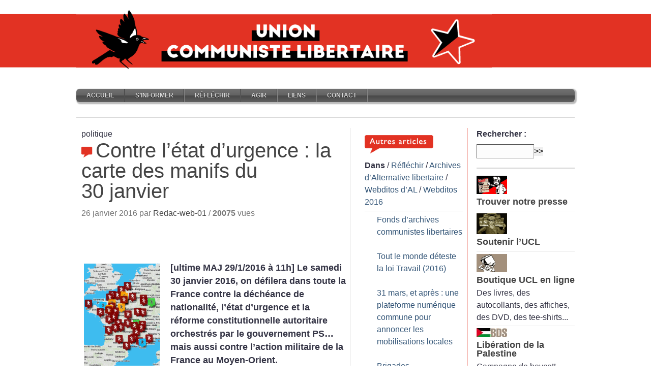

--- FILE ---
content_type: text/html; charset=utf-8
request_url: https://www.unioncommunistelibertaire.org/?Contre-l-etat-d-urgence-la-carte-des-manifs-du-30-janvier
body_size: 12150
content:
<!DOCTYPE html PUBLIC "-//W3C//DTD XHTML 1.0 STRICT//EN" "http://www.w3.org/TR/xhtml1/DTD/xhtml1-STRICT.dtd">

<html xmlns="http://www.w3.org/1999/xhtml" xml:lang="fr" lang="fr" dir="ltr">
<head>
<link href='http://fonts.googleapis.com/css?family=Bree+Serif&subset=latin,latin-ext' rel='stylesheet' type='text/css'>
<title>Contre l'état d'urgence : la carte des manifs du 30 janvier</title>
<meta name="description" content="Le samedi 30 janvier 2016, on défilera dans toute la France contre la déchéance de nationalité, l’état d’urgence et la réforme constitutionnelle autoritaire orchestrés par le gouvernement PS… mais aussi contre l’action militaire de la France au Moyen-Orient."/>
<meta http-equiv="Content-Type" content="text/html; charset=utf-8" />

<meta name="viewport" content="width=device-width, initial-scale=1.0" />


<meta name="generator" content="SPIP 4.4.7" />


<link rel="alternate" type="application/rss+xml" title="Syndiquer tout le site" href="spip.php?page=backend" />


<link rel="stylesheet" href="prive/spip_style.css" type="text/css" media="all" />








<link rel="stylesheet" href="squelettes/style.css" type="text/css" media="all" />




<script>
var mediabox_settings={"auto_detect":true,"ns":"box","tt_img":true,"sel_g":"#documents_portfolio a[type='image\/jpeg'],#documents_portfolio a[type='image\/png'],#documents_portfolio a[type='image\/gif']","sel_c":".mediabox","str_ssStart":"Diaporama","str_ssStop":"Arr\u00eater","str_cur":"{current}\/{total}","str_prev":"Pr\u00e9c\u00e9dent","str_next":"Suivant","str_close":"Fermer","str_loading":"Chargement\u2026","str_petc":"Taper \u2019Echap\u2019 pour fermer","str_dialTitDef":"Boite de dialogue","str_dialTitMed":"Affichage d\u2019un media","splash_url":"","lity":{"skin":"_simple-dark","maxWidth":"90%","maxHeight":"90%","minWidth":"400px","minHeight":"","slideshow_speed":"2500","opacite":"0.9","defaultCaptionState":"expanded"}};
</script>
<!-- insert_head_css -->
<link rel="stylesheet" href="plugins-dist/mediabox/lib/lity/lity.css?1764929670" type="text/css" media="all" />
<link rel="stylesheet" href="plugins-dist/mediabox/lity/css/lity.mediabox.css?1764929670" type="text/css" media="all" />
<link rel="stylesheet" href="plugins-dist/mediabox/lity/skins/_simple-dark/lity.css?1764929670" type="text/css" media="all" /><link rel='stylesheet' type='text/css' media='all' href='plugins-dist/porte_plume/css/barre_outils.css?1764929672' />
<link rel='stylesheet' type='text/css' media='all' href='local/cache-css/cssdyn-css_barre_outils_icones_css-b9e251de.css?1741968135' />
<link rel="stylesheet" href="plugins/auto/tablesorter/v4.1.0/css/tablesorter.theme.spip.css?1725746636" type="text/css" /><link rel="stylesheet" href="plugins/auto/tablesorter/v4.1.0/css/tablesorter.theme.spip_public.css?1725746636" type="text/css" /><link rel="stylesheet" type="text/css" href="plugins/auto/owlcarousel/v1.1.0/css/owl.carousel.css" media="screen" />
<link rel="stylesheet" type="text/css" href="plugins/auto/owlcarousel/v1.1.0/css/owl.theme.css" media="screen" />
<link rel="stylesheet" type="text/css" href="plugins/auto/owlcarousel/v1.1.0/css/owl.modeles.css" media="screen" />
<link rel="stylesheet" type="text/css" href="plugins/auto/orthotypo/v2.2.0/css/typo_guillemets.css" media="all" />

<link rel="stylesheet" type="text/css" href="plugins/auto/sjcycle/v3.6.0/css/sjcycle.css?1725746609" media="all" />
<link rel="stylesheet" href="plugins/auto/menu_anime/v1.2.0/css/menu_anime.css" type="text/css" media="projection, screen, tv, print" /><script src="prive/javascript/jquery.js?1764928640" type="text/javascript"></script>

<script src="prive/javascript/jquery.form.js?1764928640" type="text/javascript"></script>

<script src="prive/javascript/jquery.autosave.js?1764928640" type="text/javascript"></script>

<script src="prive/javascript/jquery.placeholder-label.js?1764928640" type="text/javascript"></script>

<script src="prive/javascript/ajaxCallback.js?1764928640" type="text/javascript"></script>

<script src="prive/javascript/js.cookie.js?1764928640" type="text/javascript"></script>
<!-- insert_head -->
<script src="plugins-dist/mediabox/lib/lity/lity.js?1764929670" type="text/javascript"></script>
<script src="plugins-dist/mediabox/lity/js/lity.mediabox.js?1764929670" type="text/javascript"></script>
<script src="plugins-dist/mediabox/javascript/spip.mediabox.js?1764929670" type="text/javascript"></script><script type='text/javascript' src='plugins-dist/porte_plume/javascript/jquery.markitup_pour_spip.js?1764929672'></script>
<script type='text/javascript' src='plugins-dist/porte_plume/javascript/jquery.previsu_spip.js?1764929672'></script>
<script type='text/javascript' src='local/cache-js/jsdyn-javascript_porte_plume_start_js-d5355605.js?1741968135'></script>
<script src="plugins/auto/tablesorter/v4.1.0/javascript/jquery.tablesorter.min.js?1725746636" type="text/javascript"></script>
	<script type="text/javascript">/* <![CDATA[ */
	;jQuery(function(){
		$(function(){
			var tablesorter_init = function(){
				$("table.tablesorter.spip").not(".ss_tablesort").each(function(){
					var options = {};
					if($(this).find("th.ts_disabled").length >= 1){
						options.headers = {};
						$(this).find("th").each(function(index,value){
							if($(this).is(".ts_disabled"))
								options.headers[index] = {sorter : false};
						});
					}
					$(this).addClass("tablesorter-spip").tablesorter(options);
				});
			}
			tablesorter_init();
			onAjaxLoad(tablesorter_init);
		});
	});
	/* ]]> */</script><script src="plugins/auto/owlcarousel/v1.1.0/javascript/owl.carousel.js" type="text/javascript"></script>
<script type="text/javascript" src="plugins/auto/galleria/v2.3.0/galleria/galleria.min.js?1725746299"></script>
<script src="plugins/auto/sjcycle/v3.6.0/lib/cycle2/jquery.cycle2.js?1725746609" type="text/javascript"></script>
<script src="plugins/auto/sjcycle/v3.6.0/lib/cycle2/jquery.cycle2.flip.js?1725746609" type="text/javascript"></script>
<script src="plugins/auto/sjcycle/v3.6.0/lib/cycle2/jquery.cycle2.carousel.js?1725746609" type="text/javascript"></script>
<script src="plugins/auto/sjcycle/v3.6.0/lib/cycle2/jquery.cycle2.scrollVert.js?1725746609" type="text/javascript"></script>
<script src="plugins/auto/sjcycle/v3.6.0/lib/cycle2/jquery.cycle2.shuffle.js?1725746609" type="text/javascript"></script>
<script src="plugins/auto/sjcycle/v3.6.0/lib/cycle2/jquery.cycle2.tile.js?1725746609" type="text/javascript"></script>
<script type='text/javascript' src='plugins/auto/inserer_modeles/v2.3.1/javascript/autosize.min.js'></script>
<script type="text/javascript" src="plugins/auto/menu_anime/v1.2.0/javascript/menu_anime.js"></script>
<!--<link rel="stylesheet" href="/bower_components/flexnav/css/flexnav.css" type="text/css" media="all" />-->
<link rel='stylesheet' href='plugins/auto/saisies/v5.11.1/css/saisies.css?1739360180' type='text/css' media='all' />

<script type='text/javascript' src='plugins/auto/saisies/v5.11.1/javascript/saisies.js?1739360180'></script>
</head>
<body id="top">
<div id="network">
	<div class="center-wrapper"><div class="left"><img src="squelettes/img/Bandeau-UCL-merle.gif" width="817" height="149" alt="" /></div>

		<div class="right">
			<ul class="tabbed" id="network-tabs">
				<//B_espace>
				
			</ul>
			<div class="clearer">&nbsp;</div>
		</div>		
		<div class="clearer">&nbsp;</div>

	</div>
</div>

<div id="site">
	<div class="center-wrapper">
		<div id="header">
			<div class="right" id="toolbar">
                           
			</div>
			<div class="clearer">&nbsp;</div>
<h4><ul class="menu-liste menu-items menu_anime" data-depth="0">
		<li class="menu-entree item menu-items__item menu-items__item_accueil">
		<a href="https://unioncommunistelibertaire.org" class="menu-items__lien">Accueil</a> 
		</li>
		<li class="menu-entree item menu-items__item menu-items__item_objet menu-items__item_rubrique">
		<a href="./?-S-informer-" class="menu-items__lien">S&#8217;informer</a>
				<ul class="menu-liste menu-items" data-depth="1">
		<li class="menu-entree item menu-items__item menu-items__item_objet menu-items__item_rubrique rub4">
			<a href="./?-AL-le-mensuel-" class="menu-items__lien"><i>AL</i>, le mensuel</a>
				         
				
					<ul class="menu-liste menu-items menu-items" data-depth="2">
				
					
					<li class="menu-entree item menu-items__item menu-items__item_objet menu-items__item_rubrique rub602">
						<a href="./?-Numeros-de-2026-" class="menu-items__lien">Numéros de 2026</a>
						
					</li>
				
					
					<li class="menu-entree item menu-items__item menu-items__item_objet menu-items__item_rubrique rub505">
						<a href="./?-Numeros-de-2025-" class="menu-items__lien">Numéros de 2025</a>
						
					</li>
				
					
					<li class="menu-entree item menu-items__item menu-items__item_objet menu-items__item_rubrique rub504">
						<a href="./?-Numeros-de-2024-" class="menu-items__lien">Numéros de 2024</a>
						
					</li>
				
					
					<li class="menu-entree item menu-items__item menu-items__item_objet menu-items__item_rubrique rub503">
						<a href="./?-Numeros-de-2023-" class="menu-items__lien">Numéros de 2023</a>
						
					</li>
				
					
					<li class="menu-entree item menu-items__item menu-items__item_objet menu-items__item_rubrique rub502">
						<a href="./?-Numeros-de-2022-" class="menu-items__lien">Numéros de 2022</a>
						
					</li>
				
					
					<li class="menu-entree item menu-items__item menu-items__item_objet menu-items__item_rubrique rub501">
						<a href="./?-Numeros-de-2021-501-" class="menu-items__lien">Numéros de 2021</a>
						
					</li>
				
					
					<li class="menu-entree item menu-items__item menu-items__item_objet menu-items__item_rubrique rub378">
						<a href="./?-Numeros-de-2020-378-" class="menu-items__lien">Numéros de 2020</a>
						
					</li>
				
					
					<li class="menu-entree item menu-items__item menu-items__item_objet menu-items__item_rubrique rub377">
						<a href="./?-Numeros-de-2019-" class="menu-items__lien">Numéros de 2019</a>
						
					</li>
				
					
					<li class="menu-entree item menu-items__item menu-items__item_objet menu-items__item_rubrique rub372">
						<a href="./?-Numeros-anterieurs-372-" class="menu-items__lien">Numéros antérieurs</a>
						
					</li>
				
					
					</ul>
				
			
		</li>
		<li class="menu-entree item menu-items__item menu-items__item_objet menu-items__item_rubrique rub31">
			<a href="./?-Webditos-" class="menu-items__lien">Webditos</a>
				       
				
					<ul class="menu-liste menu-items menu-items" data-depth="2">
				
					
					<li class="menu-entree item menu-items__item menu-items__item_objet menu-items__item_rubrique rub588">
						<a href="./?-Webditos-2025-" class="menu-items__lien">Webditos 2025</a>
						
					</li>
				
					
					<li class="menu-entree item menu-items__item menu-items__item_objet menu-items__item_rubrique rub572">
						<a href="./?-Webditos-2024-" class="menu-items__lien">Webditos 2024</a>
						
					</li>
				
					
					<li class="menu-entree item menu-items__item menu-items__item_objet menu-items__item_rubrique rub552">
						<a href="./?-Webditos-2023-" class="menu-items__lien">Webditos 2023</a>
						
					</li>
				
					
					<li class="menu-entree item menu-items__item menu-items__item_objet menu-items__item_rubrique rub541">
						<a href="./?-Webditos-2022-" class="menu-items__lien">Webditos 2022</a>
						
					</li>
				
					
					<li class="menu-entree item menu-items__item menu-items__item_objet menu-items__item_rubrique rub518">
						<a href="./?-Webditos-2021-" class="menu-items__lien">Webditos 2021</a>
						
					</li>
				
					
					<li class="menu-entree item menu-items__item menu-items__item_objet menu-items__item_rubrique rub478">
						<a href="./?-Webditos-2020-478-" class="menu-items__lien">Webditos 2020</a>
						
					</li>
				
					
					<li class="menu-entree item menu-items__item menu-items__item_objet menu-items__item_rubrique rub448">
						<a href="./?-Webditos-2019-" class="menu-items__lien">Webditos 2019</a>
						
					</li>
				
					
					</ul>
				
			
		</li>
		<li class="menu-entree item menu-items__item menu-items__item_objet menu-items__item_rubrique rub11">
			<a href="./?-Communiques-" class="menu-items__lien">Communiqués</a>
				        
				
					<ul class="menu-liste menu-items menu-items" data-depth="2">
				
					
					<li class="menu-entree item menu-items__item menu-items__item_objet menu-items__item_rubrique rub608">
						<a href="./?-Communiques-de-2026-" class="menu-items__lien">Communiqués de 2026</a>
						
					</li>
				
					
					<li class="menu-entree item menu-items__item menu-items__item_objet menu-items__item_rubrique rub590">
						<a href="./?-Communiques-de-2025-" class="menu-items__lien">Communiqués de 2025</a>
						
					</li>
				
					
					<li class="menu-entree item menu-items__item menu-items__item_objet menu-items__item_rubrique rub574">
						<a href="./?-Communiques-de-2024-" class="menu-items__lien">Communiqués de 2024</a>
						
					</li>
				
					
					<li class="menu-entree item menu-items__item menu-items__item_objet menu-items__item_rubrique rub555">
						<a href="./?-Communiques-de-2023-" class="menu-items__lien">Communiqués de 2023</a>
						
					</li>
				
					
					<li class="menu-entree item menu-items__item menu-items__item_objet menu-items__item_rubrique rub536">
						<a href="./?-Communiques-de-2022-" class="menu-items__lien">Communiqués de 2022</a>
						
					</li>
				
					
					<li class="menu-entree item menu-items__item menu-items__item_objet menu-items__item_rubrique rub517">
						<a href="./?-Communiques-de-2021-" class="menu-items__lien">Communiqués de 2021</a>
						
					</li>
				
					
					<li class="menu-entree item menu-items__item menu-items__item_objet menu-items__item_rubrique rub477">
						<a href="./?-Communiques-de-2020-" class="menu-items__lien">Communiqués de 2020</a>
						
					</li>
				
					
					<li class="menu-entree item menu-items__item menu-items__item_objet menu-items__item_rubrique rub520">
						<a href="./?-Communiques-de-2019-520-520-520-" class="menu-items__lien">Communiqués de 2019</a>
						
					</li>
				
					
					</ul>
				
			
		</li>
		
	</ul> 
		</li>
		<li class="menu-entree item menu-items__item menu-items__item_objet menu-items__item_rubrique on active">
		<a href="./?-Reflechir-" class="menu-items__lien">Réfléchir</a>
				<ul class="menu-liste menu-items" data-depth="1">
		<li class="menu-entree item menu-items__item menu-items__item_objet menu-items__item_rubrique rub468">
			<a href="./?-Manifeste-union-communiste-libertaire-" class="menu-items__lien">Manifeste de l&#8217;UCL</a>
				 
				
					<ul class="menu-liste menu-items menu-items" data-depth="2">
				
					
					<li class="menu-entree item menu-items__item menu-items__item_objet menu-items__item_rubrique rub580">
						<a href="./?-Manifesto-of-the-UCL-" class="menu-items__lien">Manifesto of the UCL</a>
						
					</li>
				
					
					</ul>
				
			
		</li>
		<li class="menu-entree item menu-items__item menu-items__item_objet menu-items__item_rubrique rub439">
			<a href="./?-Formation-" class="menu-items__lien">Formation</a>
				  
				
					<ul class="menu-liste menu-items menu-items" data-depth="2">
				
					
					<li class="menu-entree item menu-items__item menu-items__item_objet menu-items__item_rubrique rub490">
						<a href="./?-Economie-critique-s-" class="menu-items__lien">Economie critique(s)</a>
						
					</li>
				
					
					<li class="menu-entree item menu-items__item menu-items__item_objet menu-items__item_rubrique rub457">
						<a href="./?-Journees-d-ete-" class="menu-items__lien">Journées d&#8217;été</a>
						
					</li>
				
					
					</ul>
				
			
		</li>
		<li class="menu-entree item menu-items__item menu-items__item_objet menu-items__item_rubrique rub59">
			<a href="./?-Argumentaires-" class="menu-items__lien">Argumentaires</a>
				
				
					
				
			
		</li>
		<li class="menu-entree item menu-items__item menu-items__item_objet menu-items__item_rubrique rub532">
			<a href="./?-Les-congres-" class="menu-items__lien">Les congrès</a>
				  
				
					<ul class="menu-liste menu-items menu-items" data-depth="2">
				
					
					<li class="menu-entree item menu-items__item menu-items__item_objet menu-items__item_rubrique rub533">
						<a href="./?-Ier-congres-Fougeres-28-30-aout-2021-" class="menu-items__lien">I<sup class="typo_exposants">er</sup> congrès (Fougères 28-30 août 2021)</a>
						
					</li>
				
					
					<li class="menu-entree item menu-items__item menu-items__item_objet menu-items__item_rubrique rub570">
						<a href="./?-IIe-congres-Angers-3-5-novembre-2023-" class="menu-items__lien">II<sup class="typo_exposants">e</sup> congrès (Angers, 3-5 novembre 2023)</a>
						
					</li>
				
					
					</ul>
				
			
		</li>
		<li class="menu-entree item menu-items__item menu-items__item_objet menu-items__item_rubrique rub12">
			<a href="./?-Dossiers-12-" class="menu-items__lien">Dossiers</a>
				     
				
					<ul class="menu-liste menu-items menu-items" data-depth="2">
				
					
					<li class="menu-entree item menu-items__item menu-items__item_objet menu-items__item_rubrique rub77">
						<a href="./?-Histoire-77-" class="menu-items__lien">Histoire</a>
						
					</li>
				
					
					<li class="menu-entree item menu-items__item menu-items__item_objet menu-items__item_rubrique rub323">
						<a href="./?-Politique-323-" class="menu-items__lien">Politique</a>
						
					</li>
				
					
					<li class="menu-entree item menu-items__item menu-items__item_objet menu-items__item_rubrique rub341">
						<a href="./?-Ecologie-341-" class="menu-items__lien">Écologie</a>
						
					</li>
				
					
					<li class="menu-entree item menu-items__item menu-items__item_objet menu-items__item_rubrique rub279">
						<a href="./?-Syndicalisme-" class="menu-items__lien">Syndicalisme</a>
						
					</li>
				
					
					<li class="menu-entree item menu-items__item menu-items__item_objet menu-items__item_rubrique rub282">
						<a href="./?-Feminisme-282-" class="menu-items__lien">Féminisme</a>
						
					</li>
				
					
					</ul>
				
			
		</li>
		<li class="menu-entree item menu-items__item menu-items__item_objet menu-items__item_rubrique on active rub469">
			<a href="./?-Archives-d-Alternative-libertaire-469-469-" class="menu-items__lien">Archives d&#8217;Alternative libertaire</a>
				         
				
					<ul class="menu-liste menu-items menu-items" data-depth="2">
				
					
					<li class="menu-entree item menu-items__item menu-items__item_objet menu-items__item_rubrique rub28">
						<a href="./?-AL-l-organisation-28-" class="menu-items__lien">AL, l&#8217;organisation</a>
						
					</li>
				
					
					<li class="menu-entree item menu-items__item menu-items__item_objet menu-items__item_rubrique rub23">
						<a href="./?-Manifeste-pour-une-AL-" class="menu-items__lien">Manifeste pour une AL</a>
						
					</li>
				
					
					<li class="menu-entree item menu-items__item menu-items__item_objet menu-items__item_rubrique rub363">
						<a href="./?-Tracts-d-AL-" class="menu-items__lien">Tracts d&#8217;AL</a>
						
					</li>
				
					
					<li class="menu-entree item menu-items__item menu-items__item_objet menu-items__item_rubrique rub32">
						<a href="./?-Textes-de-congres-" class="menu-items__lien">Textes de congrès</a>
						
					</li>
				
					
					<li class="menu-entree item menu-items__item menu-items__item_objet menu-items__item_rubrique rub24">
						<a href="./?-Archives-de-Clash-24-" class="menu-items__lien">Archives de «<small class="fine d-inline"> </small>Clash<small class="fine d-inline"> </small>»</a>
						
					</li>
				
					
					<li class="menu-entree item menu-items__item menu-items__item_objet menu-items__item_rubrique on active rub368">
						<a href="./?-Webditos-d-AL-" class="menu-items__lien">Webditos d&#8217;AL</a>
						
					</li>
				
					
					<li class="menu-entree item menu-items__item menu-items__item_objet menu-items__item_rubrique rub369">
						<a href="./?-Communiques-de-presse-d-AL-" class="menu-items__lien">Communiqués de presse d&#8217;AL</a>
						
					</li>
				
					
					<li class="menu-entree item menu-items__item menu-items__item_objet menu-items__item_rubrique rub168">
						<a href="./?-Appels-relayes-par-AL-" class="menu-items__lien">Appels relayés par AL</a>
						
					</li>
				
					
					<li class="menu-entree item menu-items__item menu-items__item_objet menu-items__item_rubrique rub107">
						<a href="./?-Echos-relayes-par-AL-" class="menu-items__lien">Echos relayés par AL</a>
						
					</li>
				
					
					</ul>
				
			
		</li>
		
	</ul> 
		</li>
		<li class="menu-entree item menu-items__item menu-items__item_objet menu-items__item_rubrique">
		<a href="./?-Agir-" class="menu-items__lien">Agir</a>
				<ul class="menu-liste menu-items" data-depth="1">
		<li class="menu-entree item menu-items__item menu-items__item_objet menu-items__item_rubrique rub466">
			<a href="./?-UCL-l-organisation-" class="menu-items__lien">UCL, l&#8217;organisation</a>
				  
				
					<ul class="menu-liste menu-items menu-items" data-depth="2">
				
					
					<li class="menu-entree item menu-items__item menu-items__item_objet menu-items__item_rubrique rub467">
						<a href="./?-L-UCL-comment-ca-marche-" class="menu-items__lien">L&#8217;UCL, comment ça marche<small class="fine d-inline"> </small>?</a>
						
							
					
				
						
					</li>
				
					
					<li class="menu-entree item menu-items__item menu-items__item_objet menu-items__item_rubrique rub472">
						<a href="./?-Les-commissions-472-472-472-472-472-" class="menu-items__lien">Les commissions</a>
						
					</li>
				
					
					</ul>
				
			
		</li>
		<li class="menu-entree item menu-items__item menu-items__item_objet menu-items__item_rubrique rub20">
			<a href="./?-Tracts-" class="menu-items__lien">Tracts</a>
				       
				
					<ul class="menu-liste menu-items menu-items" data-depth="2">
				
					
					<li class="menu-entree item menu-items__item menu-items__item_objet menu-items__item_rubrique rub591">
						<a href="./?-Tracts-de-2025-" class="menu-items__lien">Tracts de 2025</a>
						
							
					
				
						
					</li>
				
					
					<li class="menu-entree item menu-items__item menu-items__item_objet menu-items__item_rubrique rub573">
						<a href="./?-Tracts-de-2024-" class="menu-items__lien">Tracts de 2024</a>
						
					</li>
				
					
					<li class="menu-entree item menu-items__item menu-items__item_objet menu-items__item_rubrique rub556">
						<a href="./?-Tracts-de-2023-" class="menu-items__lien">Tracts de 2023</a>
						
					</li>
				
					
					<li class="menu-entree item menu-items__item menu-items__item_objet menu-items__item_rubrique rub538">
						<a href="./?-Tracts-de-2022-" class="menu-items__lien">Tracts de 2022</a>
						
					</li>
				
					
					<li class="menu-entree item menu-items__item menu-items__item_objet menu-items__item_rubrique rub522">
						<a href="./?-Tracts-de-2021-" class="menu-items__lien">Tracts de 2021</a>
						
					</li>
				
					
					<li class="menu-entree item menu-items__item menu-items__item_objet menu-items__item_rubrique rub479">
						<a href="./?-Tracts-de-2020-" class="menu-items__lien">Tracts de 2020</a>
						
					</li>
				
					
					<li class="menu-entree item menu-items__item menu-items__item_objet menu-items__item_rubrique rub450">
						<a href="./?-Tracts-de-2019-" class="menu-items__lien">Tracts de 2019</a>
						
					</li>
				
					
					</ul>
				
			
		</li>
		<li class="menu-entree item menu-items__item menu-items__item_objet menu-items__item_rubrique rub394">
			<a href="./?-Appels-" class="menu-items__lien">Appels</a>
				      
				
					<ul class="menu-liste menu-items menu-items" data-depth="2">
				
					
					<li class="menu-entree item menu-items__item menu-items__item_objet menu-items__item_rubrique rub576">
						<a href="./?-Appels-de-2024-" class="menu-items__lien">Appels de 2024</a>
						
							
					
				
						
					</li>
				
					
					<li class="menu-entree item menu-items__item menu-items__item_objet menu-items__item_rubrique rub568">
						<a href="./?-Appels-de-2023-" class="menu-items__lien">Appels de 2023</a>
						
					</li>
				
					
					<li class="menu-entree item menu-items__item menu-items__item_objet menu-items__item_rubrique rub537">
						<a href="./?-Appels-de-2022-" class="menu-items__lien">Appels de 2022</a>
						
					</li>
				
					
					<li class="menu-entree item menu-items__item menu-items__item_objet menu-items__item_rubrique rub526">
						<a href="./?-Appels-de-2021-" class="menu-items__lien">Appels de 2021</a>
						
					</li>
				
					
					<li class="menu-entree item menu-items__item menu-items__item_objet menu-items__item_rubrique rub489">
						<a href="./?-Appels-de-2020-" class="menu-items__lien">Appels de 2020</a>
						
					</li>
				
					
					<li class="menu-entree item menu-items__item menu-items__item_objet menu-items__item_rubrique rub453">
						<a href="./?-Appels-de-2019-" class="menu-items__lien">Appels de 2019</a>
						
					</li>
				
					
					</ul>
				
			
		</li>
		<li class="menu-entree item menu-items__item menu-items__item_objet menu-items__item_rubrique rub407">
			<a href="./?-Echos-" class="menu-items__lien">Echos</a>
				   
				
					<ul class="menu-liste menu-items menu-items" data-depth="2">
				
					
					<li class="menu-entree item menu-items__item menu-items__item_objet menu-items__item_rubrique rub523">
						<a href="./?-Echos-de-2021-" class="menu-items__lien">Echos de 2021</a>
						
							
					
				
						
					</li>
				
					
					<li class="menu-entree item menu-items__item menu-items__item_objet menu-items__item_rubrique rub476">
						<a href="./?-Echos-de-2020-476-" class="menu-items__lien">Echos de 2020</a>
						
					</li>
				
					
					<li class="menu-entree item menu-items__item menu-items__item_objet menu-items__item_rubrique rub449">
						<a href="./?-Echos-de-2019-" class="menu-items__lien">Echos de 2019</a>
						
					</li>
				
					
					</ul>
				
			
		</li>
		
	</ul> 
		</li>
		<li class="menu-entree item menu-items__item menu-items__item_objet menu-items__item_rubrique">
		<a href="./?-Liens-" class="menu-items__lien">Liens</a> 
		</li>
		<li class="menu-entree item menu-items__item menu-items__item_objet menu-items__item_rubrique">
		<a href="./?-Contact-" class="menu-items__lien">Contact</a> 
		</li>
		
	</ul></h4> 
			
			<div id="navigation">
				<div id="main-nav">
						<ul class="tabbed">
                        
						</ul>
					<div class="clearer">&nbsp;</div>

				</div>

			</div>
            <div>
				<h8><span> </span></h8>
			</div>

		</div>
        <div class="content-separator"></div>
        
<div class="post-title"></div>
		<div class="main" id="main-three-columns">

			<div class="left" id="main-left">

				
				
				<div class="post">

					<!--<div class="post-title"><h1 class="entry-title">Contre l&#8217;état d&#8217;urgence : la carte des manifs du 30 janvier</h1></div>-->
					politique
					<h1 class="entry-title"><img src="squelettes/images/pictos-art.png" width="28" height="23" alt="" />Contre l&#8217;état d&#8217;urgence : la carte des manifs du 30 janvier</h1>

					<div class="post-date">26 janvier 2016 par <span class="vcard author"><a class="url fn spip_in" href="./?_Redaction-web-150_">Redac-web-01</a></span> 
/                               		
                       
<strong>20075</strong> vues                   					
					</div>
 
 
 <br>
 <br>
<br>

 
					<div class="post-body">

						<!--<div class="bordered"><img
	src="local/cache-vignettes/L336xH451/arton6706-79835.png?1735578202" class='spip_logo' width='336' height='451'
	alt="" /></div>-->
                           
                            

						 <div style="float: left; padding:5px 20px 0 5px;">  <div class="logo-article"><img
	src="local/cache-vignettes/L150xH201/arton6706-71976.png?1735578203" class='spip_logo' width='150' height='201'
	alt="" /></div> </div><div class="texte entry-content"><strong><p>[ultime MAJ 29/1/2016 à 11h] Le samedi 30 janvier 2016, on défilera dans toute la France contre la déchéance de nationalité, l’état d’urgence et la réforme constitutionnelle autoritaire orchestrés par le gouvernement PS… mais aussi contre  l’action militaire de la France au Moyen-Orient.</p></strong><p>Cette date marquera le premier grand rendez-vous unitaire contre l’état d’urgence, avec la convergence de deux regroupements : d’une part le collectif <a href="http://www.nousnecederonspas.org/appel-unitaire/" class="spip_out" rel="external">Nous ne céderons pas</a>, qui regroupe 106 associations et 16 syndicats autour de la Ligue des droits de l’homme<small class="fine d-inline"> </small>; d’autre part le regroupement <a href="http://www.stopetatdurgence.org/2016/01/14/paris-14h30-republique/" class="spip_out" rel="external">Stop à l&#8217;état d&#8217;urgence</a>, soutenu par Alternative libertaire.</p>
<p><strong>Ci-dessous, tous les rendez-vous locaux. La carte est inachevée et interactive. N&#8217;hésitez pas à la compléter vous-mêmes ou, si vous n&#8217;y arrivez pas, à nous informer d&#8217;un rendez-vous manquant.</strong> (écrire à webmestre [@] alternativelibertaire.org)</p>
<hr class="spip" /><ul class="spip" role="list"><li> Marqueurs rouges : rendez-vous locaux du 30 janvier</li><li> Marqueurs orange : départs pour Paris le 30 janvier</li><li> Marqueurs bleus : rendez-vous locaux antérieurs au 30 janvier</li><li> Marqueurs verts : rendez-vous locaux postérieurs au 30 janvier</li></ul><iframe width="100%" height="600" frameBorder="0" src="https://umap.openstreetmap.fr/fr/map/contre-la-reforme-constitutionnelle-le-30-janvier-_67879?scaleControl=false&amp;miniMap=false&amp;scrollWheelZoom=true&amp;zoomControl=true&amp;allowEdit=false&amp;moreControl=true&amp;datalayersControl=true&amp;onLoadPanel=undefined&amp;captionBar=false&amp;datalayers=156342%2C156864%2C156865%2C156343"></iframe>
<p><a href="https://umap.openstreetmap.fr/fr/map/contre-la-reforme-constitutionnelle-le-30-janvier-_67879">Voir en plein écran</a></p>
<hr class="spip" /><h2 class="spip"><a href="./?Guerre-terrorisme-sortir-de-l-engrenage" class="spip_in">Le tract d&#8217;AL pour cette manifestation.</a></h2><div class='spip_document_2506 spip_document spip_documents spip_document_file spip_documents_center spip_document_center spip_document_avec_legende'
  data-legende-len="28" data-legende-lenx=""
>
<figure class="spip_doc_inner">
<a href="IMG/pdf/Tract_300116_contre_la_reforme_constitutionnelle.pdf"
	class=" spip_doc_lien" title='PDF - 186.3 kio'
	type="application/pdf"><img src='local/cache-vignettes/L64xH64/pdf-b8aed.svg?1765487512' width='64' height='64' alt='' /></a>
<figcaption class='spip_doc_legende'>
	 <div class='spip_doc_titre  '><strong>Tract en PDF à télécharger
</strong></div>
	 
	 
</figcaption></figure>
</div><hr class="spip" /></div>
		
 <div id="socialtags"></div>       		                    
										 										 
				<div class="newsletter"><div class="ajax">

<div class="
	formulaire_spip
	formulaire_formidable
	formulaire_formidable_7 formulaire_formidable_Demande_newsletter formulaire_formidable-7 "
	
																															id="formulaire_formidable_Demande_newsletter"
	>
	
	 
		
	
	 
	 
	<form method="post" action="/?Contre-l-etat-d-urgence-la-carte-des-manifs-du-30-janvier#formulaire_formidable_Demande_newsletter" enctype="multipart/form-data" data-resume_etapes_futures="null"><div>
				
				<span class="form-hidden"><input name="Contre-l-etat-d-urgence-la-carte-des-manifs-du-30-janvier" value="" type="hidden"
><input name='formulaire_action' type='hidden'
		value='formidable'><input name='formulaire_action_args' type='hidden'
		value='Eua6Zz3bVzwUe25BToLNLBh6J+DOOwoyP4ag6GvawMSbNArd2J8cI2rjBgsVIQlLXngQqQjguYtZw/AUe8jJVKy0gYueVnDNed3FLMvofoU='><input name='formulaire_action_sign' type='hidden'
		value=''><input type="hidden" name="id_formulaire" value="7"/>
<input type="hidden" name="formidable_afficher_apres" value="valeurs"/><input type='hidden' name='_jeton' value='e0d29de56fb8e6cf4c273f3e30906163f1315163c03c6600e6aa1d2f5694995f' /><!--Saisies : bouton caché pour validation au clavier--><button type="submit" value="1" hidden tabindex="-1" style="display:none"></button><input type="hidden" name="bigup_retrouver_fichiers" value="*:1768619545:da0bc01cbcaf8cc0be5c2155773b0b1c2e8d7e4af688d1a4a59101f983c61a7f" /></span>
				

				<div class="editer-groupe">
					
					 
					<fieldset id="champ_fieldset_1" class="avec_sous_saisies fieldset fieldset_fieldset_1 saisie_fieldset" data-id="@5c7d8d246c3ea">
	

	
	
	
	 
		<div class="editer-groupe">
			<!--!inserer_saisie_editer-->
		<div class="editer editer_case_1 obligatoire saisie_case" data-id="@5c7d89b921334">
			
			

			
			
			

			
			<div class="choix">
	 <input type="hidden" name="case_1" value="" />
	<input type="checkbox" name="case_1" class="checkbox" id="champ_case_1" value="on"   required="required"/>
	<label for="champ_case_1">Je souhaite recevoir l'infolettre hebdomadaire.  <span class='obligatoire'> *</span></label>
	
</div>
			

			
			

			
			</div>


 
<!--!inserer_saisie_editer-->
		<div class="editer editer_email_1 obligatoire saisie_email" data-id="@5c7d898e84fb5">
			
			<label  class="editer-label" for="champ_email_1">Votre adresse e-mail<span class='obligatoire'> *</span></label>

			
			
			

			
			<p hidden id="format_email_email_1">Saisir une adresse email au format vous@fournisseur.fr</p>

<input type="email" name="email_1" class="text  email text_email" id="champ_email_1" size="40"   required="required" aria-describedby=" format_email_email_1" />
			

			
			

			
			</div>		</div>
	

	</fieldset>
				</div>

				
				<!--extra-->
				<p class="boutons" >
	<span class="image_loading"></span>
	
	

	

	
	<button type="submit" class="submit submit_main" value="1" data-label_enregistrer="Valider"><span class="btn__label">Valider</span></button>
</p>			</div><div class="editer saisie_session_email" style="display: none;">
	<label for="give_me_your_email">Veuillez laisser ce champ vide :</label>
	<input type="text" class="text email" name="email_nobot" id="give_me_your_email" value="" size="10" />
</div></form>
		

			
		
		</div>
 
	</div>
	

</div>                   
			</div>

				</div>
				<div class="content-separator2"></div>
                
                           <!--Nombre de visites de cet article : <strong>20075</strong>-->

						</div>
                      
                        <div class="left sidebar" id="sidebar-1">
                        <div class="section-content">
<div><img src="squelettes/images/autres-r.png" width="168" height="55" alt="" /></div> 
<strong>Dans</strong> 
					  /  <a href="./?-Reflechir-">Réfléchir</a> 
					 
					  /  <a href="./?-Archives-d-Alternative-libertaire-469-469-">Archives d&#8217;Alternative libertaire</a> 
					 
					  /  <a href="./?-Webditos-d-AL-">Webditos d&#8217;AL</a> 
					 
					  /  <a href="./?-Webditos-2016-">Webditos 2016</a> 
					                      				
				
<div class="content-separator3"></div>


                <ul>
         <a id='pagination_articles_rubrique2' class='pagination_ancre'></a>
        
               <ul class="nice-list">
                <a href="./?Fonds-d-archives-communistes-libertaires" >Fonds d&#8217;archives communistes libertaires</a>
                </ul>
        
               <ul class="nice-list">
                <a href="./?Tout-le-monde-deteste-la-loi-Travail-2016" >Tout le monde déteste la loi Travail (2016)</a>
                </ul>
        
               <ul class="nice-list">
                <a href="./?31-mars-et-apres-une-plateforme-numerique-commune-pour-annoncer-les" >31 mars, et après : une plateforme numérique commune pour annoncer les mobilisations locales</a>
                </ul>
        
               <ul class="nice-list">
                <a href="./?Brigades-internationales-ras-le-bol-de-la-legende-doree" >Brigades internationales : ras-le-bol de la légende dorée</a>
                </ul>
        
               <ul class="nice-list">
                <a href="./?Algerie-Un-hommage-a-l-anarchiste-Sail-Mohamed" >Algérie : Un hommage à l&#8217;anarchiste Saïl Mohamed</a>
                </ul>
        
               <ul class="nice-list">
                <a href="./?Pour-un-internet-libre-sauvons-Riseup" >Pour un internet libre, sauvons Riseup<small class="fine d-inline"> </small>!</a>
                </ul>
        
               <ul class="nice-list">
                <a href="./?Carte-interactive-tous-les-rendez-vous-du-15-septembre" >Carte interactive : tous les rendez-vous du 15 septembre</a>
                </ul>
        
               <ul class="nice-list">
                <a href="./?Gabon-la-France-appelle-au-calme-apres-50-ans-de-soutien-au-regime-Bongo" >Gabon : la France appelle au calme après 50 ans de soutien au régime Bongo </a>
                </ul>
        
               <ul class="nice-list">
                <a href="./?Pas-assez-ou-trop-habille-selon-eux-le-corps-des-femmes-est-le-champ-de" >Pas assez ou trop habillé selon eux, le corps des femmes est le champ de bataille des hommes</a>
                </ul>
        
               <ul class="nice-list">
                <a href="./?Front-populaire-par-dela-la-legende-doree-7024" >Front populaire : par-delà la légende dorée</a>
                </ul>
        
               <ul class="nice-list">
                <a href="./?Prostitution-survivantes-contre-soc-dems" >Prostitution : survivantes contre soc&#8217;-dems</a>
                </ul>
        
               <ul class="nice-list">
                <a href="./?Turquie-L-Etat-c-est-le-coup-d-Etat-la-revolution-c-est-la-liberte" >Turquie : L&#8217;État, c&#8217;est le coup d’État<small class="fine d-inline"> </small>; la révolution, c&#8217;est la liberté</a>
                </ul>
        
               <ul class="nice-list">
                <a href="./?Grece-temoignage-anarcho-syndicaliste-sur-l-occupation-de-l-hotel-City-Plaza-6976" >Grèce : témoignage anarcho-syndicaliste sur l&#8217;occupation de l&#8217;hôtel City Plaza par des réfugié.es</a>
                </ul>
        
               <ul class="nice-list">
                <a href="./?Antoine-libere-mais-condamne-ambiance-devant-la-prison-de-Sequedin" >Antoine libéré mais condamné : ambiance devant la prison de Sequedin</a>
                </ul>
        
               <ul class="nice-list">
                <a href="./?Souscription-AL-face-a-la-repression-le-point-sur-la-situation" >Souscription AL face à la répression : le point sur la situation</a>
                </ul>
        
               <ul class="nice-list">
                <a href="./?AL-dans-Le-Progres-Social-Aucun-changement-radical-ne-viendra-du-pouvoir" >AL dans "Le Progrès Social" : «<small class="fine d-inline"> </small>Aucun changement radical ne viendra du pouvoir<small class="fine d-inline"> </small>»</a>
                </ul>
        
               <ul class="nice-list">
                <a href="./?Cheminots-la-greve-reconductible-enfin" >Cheminots : la grève reconductible, enfin<small class="fine d-inline"> </small>?</a>
                </ul>
        
               <ul class="nice-list">
                <a href="./?Et-maintenant-tout-bloquer-6919" >Et maintenant : tout bloquer<small class="fine d-inline"> </small>!</a>
                </ul>
        
               <ul class="nice-list">
                <a href="./?Paris-ce-qui-s-est-dit-entre-les-syndicats-et-le-prefet-de-police-6898" >Paris : ce qui s&#8217;est dit entre les syndicats et le préfet de police</a>
                </ul>
        
               <ul class="nice-list">
                <a href="./?Tout-passe-par-la-lutte-et-aussi-un-peu-par-la-propagande-murale" >«<small class="fine d-inline"> </small>Tout passe par la lutte<small class="fine d-inline"> </small>»... et aussi un peu par la propagande murale</a>
                </ul>
        
               <ul class="nice-list">
                <a href="./?Contre-le-projet-El-Khomri-le-9-mars-la-date-qui-monte-qui-monte" >Contre le projet El Khomri : le 9 mars, la date qui monte, qui monte</a>
                </ul>
        
               <ul class="nice-list">
                <a href="./?Contre-le-projet-El-Khomri-de-la-petition-a-l-action" >Contre le projet El Khomri : de la pétition à l&#8217;action</a>
                </ul>
        
               <ul class="nice-list">
                <a href="./?Contre-l-etat-d-urgence-la-carte-des-manifs-du-30-janvier"  class="on">Contre l&#8217;état d&#8217;urgence : la carte des manifs du 30 janvier</a>
                </ul>
        
               <ul class="nice-list">
                <a href="./?Braves-gens-n-ayez-plus-peur-retour-sur-la-construction-de-l-obsession" >«<small class="fine d-inline"> </small>Braves gens n&#8217;ayez plus peur<small class="fine d-inline"> </small>», retour sur la construction de l&#8217;obsession sécuritaire</a>
                </ul>
        
             
          
        
                        
         </div>
         </div>                 


                        

			<div class="right sidebar" id="sidebar-2">
				<div class="section">
					<a class="closeit">X Fermer les accès rapide</a>
					<div>
					<div class="formulaire_spip formulaire_recherche" id="formulaire_recherche">
<form action="spip.php?page=recherche" method="get"><div class="editer-groupe">
	<input name="page" value="recherche" type="hidden"
>
	
	<label for="recherche">Rechercher :</label>
	<input type="search" class="search text" size="10" name="recherche" id="recherche" accesskey="4" autocapitalize="off" autocorrect="off"
	/><input type="submit" class="btn submit" value="&gt;&gt;" title="Rechercher" />
</div></form>
</div>
					</div>
					<div >
						<div class="clearer">&nbsp;</div>
                         <div class="content-separator2"></div>
					</div>
					<div class="section-content">
						<ul class="nice-list">
						 								
						     <li>
                                <div><a href="./?Trouver-notre-presse-6574"><img
	src="local/cache-vignettes/L60xH36/arton6574-1a8df.png?1735488113" class='spip_logo' width='60' height='36'
	alt="" /></a></div>
								<div><a href="./?Trouver-notre-presse-6574" title="Trouver notre presse"><h5>Trouver notre presse</h5></a></div>
                                
								<div class="clearer">&nbsp;</div>
							</li>
														
						     <li>
                                <div><a href="./?Soutenir-l-UCL"><img
	src="local/cache-vignettes/L60xH41/arton7093-366a6.png?1735488113" class='spip_logo spip_logo_survol' width='60' height='41'
	alt=""
	data-src-hover="IMG/artoff7093.gif?1476630581" /></a></div>
								<div><a href="./?Soutenir-l-UCL" title="Soutenir l&#8217;UCL"><h5>Soutenir l’UCL</h5></a></div>
                                
								<div class="clearer">&nbsp;</div>
							</li>
														
						     <li>
                                <div><a href="./?Boutique-UCL-en-ligne"><img
	src="local/cache-vignettes/L60xH36/arton5627-d68c0.png?1735488113" class='spip_logo' width='60' height='36'
	alt="" /></a></div>
								<div><a href="./?Boutique-UCL-en-ligne" title="Boutique UCL en ligne"><h5>Boutique UCL en ligne</h5></a></div>
                                Des livres, des autocollants, des affiches, des DVD, des tee-shirts...
								<div class="clearer">&nbsp;</div>
							</li>
														
						     <li>
                                <div><a href="./?Boycott-desinvestissement-et-sanctions"><img
	src="local/cache-vignettes/L60xH18/bds-d79d7.jpg?1735488181" class='spip_logo' width='60' height='18'
	alt="" /></a></div>
								<div><a href="./?Boycott-desinvestissement-et-sanctions" title="Libération de la Palestine"><h5>Libération de la Palestine</h5></a></div>
                                Campagne de boycott
								<div class="clearer">&nbsp;</div>
							</li>
														
						     <li>
                                <div><a href="./?Recevoir-la-newsletter"><img
	src="local/cache-vignettes/L60xH18/arton5630-8732d.png?1735488181" class='spip_logo' width='60' height='18'
	alt="" /></a></div>
								<div><a href="./?Recevoir-la-newsletter" title="Recevoir la newsletter"><h5>Recevoir la newsletter</h5></a></div>
                                Hebdomadaire : vous ne serez pas envahi·e !
								<div class="clearer">&nbsp;</div>
							</li>
														
						     <li>
                                <div><a href="./?Joindre-les-groupes-UCL"><img
	src="local/cache-vignettes/L60xH18/arton9-1b100.png?1735488181" class='spip_logo' width='60' height='18'
	alt="" /></a></div>
								<div><a href="./?Joindre-les-groupes-UCL" title="Joindre les groupes UCL"><h5>Joindre les groupes UCL</h5></a></div>
                                De Cayenne à Bruxelles, en passant par Nantes, Marseille...
								<div class="clearer">&nbsp;</div>
							</li>
														
						     <li>
                                <div><a href="./?Le-mensuel-Alternative-libertaire"><img
	src="local/cache-vignettes/L60xH18/arton5628-5d8b7.png?1735488181" class='spip_logo' width='60' height='18'
	alt="" /></a></div>
								<div><a href="./?Le-mensuel-Alternative-libertaire" title="Le mensuel Alternative libertaire"><h5>Le mensuel Alternative libertaire</h5></a></div>
                                s’abonner, accéder aux archives en ligne.
								<div class="clearer">&nbsp;</div>
							</li>
														
						     <li>
                                <div><a href="./?Prendre-contact"><img
	src="local/cache-vignettes/L60xH18/arton5626-a5ebc.png?1735488181" class='spip_logo' width='60' height='18'
	alt="" /></a></div>
								<div><a href="./?Prendre-contact" title="Prendre contact"><h5>Prendre contact</h5></a></div>
                                Adresse, courriel, téléphone, horaires de la permanence...
								<div class="clearer">&nbsp;</div>
							</li>
														
						     <li>
                                <div><a href="./?Suivre-l-UCL-sur-Facebook"><img
	src="local/cache-vignettes/L60xH18/arton5632-5deab.png?1735488181" class='spip_logo' width='60' height='18'
	alt="" /></a></div>
								<div><a href="./?Suivre-l-UCL-sur-Facebook" title="Suivre l&#8217;UCL sur Facebook"><h5>Suivre l’UCL sur Facebook</h5></a></div>
                                le réseau antisocial !
								<div class="clearer">&nbsp;</div>
							</li>
														
						     <li>
                                <div><a href="./?Suivre-l-UCL-sur-Diaspora"><img
	src="local/cache-vignettes/L60xH18/arton7946-bfcea.png?1735488181" class='spip_logo' width='60' height='18'
	alt="" /></a></div>
								<div><a href="./?Suivre-l-UCL-sur-Diaspora" title="Suivre l&#8217;UCL sur Diaspora"><h5>Suivre l’UCL sur Diaspora</h5></a></div>
                                L’alternative libre à Facebook
								<div class="clearer">&nbsp;</div>
							</li>
														
						     <li>
                                <div><a href="./?Suivre-l-UCL-sur-Mastodon-7945"><img
	src="local/cache-vignettes/L60xH18/arton7945-8dae2.png?1735488181" class='spip_logo' width='60' height='18'
	alt="" /></a></div>
								<div><a href="./?Suivre-l-UCL-sur-Mastodon-7945" title="Suivre l&#8217;UCL sur Mastodon"><h5>Suivre l’UCL sur Mastodon</h5></a></div>
                                L’alternative libre à Twitter
								<div class="clearer">&nbsp;</div>
							</li>
														
						     <li>
                                <div><a href="./?Suivre-l-UCL-sur-Twitter"><img
	src="local/cache-vignettes/L60xH18/arton6184-d1e02.png?1735488181" class='spip_logo' width='60' height='18'
	alt="" /></a></div>
								<div><a href="./?Suivre-l-UCL-sur-Twitter" title="Suivre l&#8217;UCL sur Twitter"><h5>Suivre l’UCL sur Twitter</h5></a></div>
                                Ne ratez plus rien
								<div class="clearer">&nbsp;</div>
							</li>
														
						     <li>
                                <div><a href="./?Suivre-AL-sur-Instagram"><img
	src="local/cache-vignettes/L60xH18/arton7968-49054.png?1735488181" class='spip_logo' width='60' height='18'
	alt="" /></a></div>
								<div><a href="./?Suivre-AL-sur-Instagram" title="Suivre l&#8217;UCL sur Instagram"><h5>Suivre l’UCL sur Instagram</h5></a></div>
                                Instantanés rouge et noir
								<div class="clearer">&nbsp;</div>
							</li>
														
						     <li>
                                <div><a href="./?Multilingue"><img
	src="local/cache-vignettes/L60xH18/arton5631-ca48e.png?1735488181" class='spip_logo' width='60' height='18'
	alt="" /></a></div>
								<div><a href="./?Multilingue" title="Multilingue"><h5>Multilingue</h5></a></div>
                                Who are we ?  의 소개  ¿Quiénes somos ? Wer sind wir ?
								<div class="clearer">&nbsp;</div>
							</li>
														
						     <li>
                                <div><a href="./?Fonds-d-archives-communistes-libertaires-7164"><img
	src="local/cache-vignettes/L60xH20/arton7164-0b4ee.png?1735488181" class='spip_logo' width='60' height='20'
	alt="" /></a></div>
								<div><a href="./?Fonds-d-archives-communistes-libertaires-7164" title="Fonds d&#8217;archives communistes libertaires"><h5>Fonds d’archives communistes libertaires</h5></a></div>
                                La mémoire du mouvement depuis 1944
								<div class="clearer">&nbsp;</div>
							</li>
						
						</ul>
					</div>
                    
                    <div class="section-content">
                        <img src="squelettes/images/actus-blogs.png" />
						<ul class="nice-list">
						 								
						     <li>
                                <div><a href="./?UCL-Video" target="_blank"><img
	src="local/cache-vignettes/L60xH42/arton6812-ec3ce.jpg?1735488170" class='spip_logo spip_logo_survol' width='60' height='42'
	alt=""
	data-src-hover="IMG/artoff6812.gif?1458603259" /></a></div>
								<div><a href="./?UCL-Video" target="_blank" title="UCL Vidéo"><h5>UCL Vidéo</h5></a></div>
                                
								<div class="clearer">&nbsp;</div>
							</li>
														
						     <li>
                                <div><a href="./?Des-communistes-libertaires-dans-la-lutte" target="_blank"><img
	src="local/cache-vignettes/L60xH35/arton7315-c7dca.jpg?1735488170" class='spip_logo' width='60' height='35'
	alt="" /></a></div>
								<div><a href="./?Des-communistes-libertaires-dans-la-lutte" target="_blank" title="Des communistes libertaires dans la lutte"><h5>Des communistes libertaires dans la lutte</h5></a></div>
                                
								<div class="clearer">&nbsp;</div>
							</li>
														
						     <li>
                                <div><a href="./?AL-Audio" target="_blank"><img
	src="local/cache-vignettes/L60xH41/arton6814-460d9.jpg?1735488113" class='spip_logo spip_logo_survol' width='60' height='41'
	alt=""
	data-src-hover="IMG/artoff6814.gif?1460495456" /></a></div>
								<div><a href="./?AL-Audio" target="_blank" title="AL Audio"><h5>AL Audio</h5></a></div>
                                
								<div class="clearer">&nbsp;</div>
							</li>
														
						     <li>
                                <div><a href="./?Blog-postier-rouge-et-noir" target="_blank"><img
	src="local/cache-vignettes/L60xH31/arton6548-4a845.png?1735488113" class='spip_logo' width='60' height='31'
	alt="" /></a></div>
								<div><a href="./?Blog-postier-rouge-et-noir" target="_blank" title="Blog postier rouge et noir"><h5>Blog postier rouge et noir</h5></a></div>
                                
								<div class="clearer">&nbsp;</div>
							</li>
														
						     <li>
                                <div><a href="./?Blog-rouge-et-noir-du-secteur-ferroviaire" target="_blank"><img
	src="local/cache-vignettes/L60xH31/arton6547-6fb55.png?1735488113" class='spip_logo' width='60' height='31'
	alt="" /></a></div>
								<div><a href="./?Blog-rouge-et-noir-du-secteur-ferroviaire" target="_blank" title="Blog rouge et noir du secteur ferroviaire"><h5>Blog rouge et noir du secteur ferroviaire</h5></a></div>
                                
								<div class="clearer">&nbsp;</div>
							</li>
														
						     <li>
                                <div><a href="./?Blog-rouge-et-noir-du-secteur-educatif" target="_blank"><img
	src="local/cache-vignettes/L60xH31/arton6549-4788e.png?1735488114" class='spip_logo' width='60' height='31'
	alt="" /></a></div>
								<div><a href="./?Blog-rouge-et-noir-du-secteur-educatif" target="_blank" title="Blog rouge et noir du secteur éducatif"><h5>Blog rouge et noir du secteur éducatif</h5></a></div>
                                
								<div class="clearer">&nbsp;</div>
							</li>
						
						</ul>
					</div>
				</div>
						
				<div class="content-separator"></div>
			     
				<div class="section network-section">
					
					<!-- Fin du bloc inscription -->
				</div>
				 <a class="closeit">X Fermer les accès rapide</a>
			</div>
			<div class="clearer">&nbsp;</div>
		</div>
			                <div id="dashboard">
                        <div class="column left" id="column-1">
                                <div class="column-content">
                                        <div class="column-title"><img src="squelettes/images/AL-p.png" width="152" height="50"  alt="plus" /></div>
                                <ul class="nice-list">
                                                <li><span class="quiet"></span> <a href="https://www.unioncommunistelibertaire.org/?-UCL-l-organisation-">Qui sommes-nous ?</a></li>
                        <li><span class="quiet"></span> <a href="https://www.unioncommunistelibertaire.org/?-Manifeste-union-communiste-libertaire-">Manifeste de l'UCL</a></li>
                        <li><span class="quiet"></span> <a href="http://www.unioncommunistelibertaire.org/?-Contact-">Contacts</a></li>
                        <li><a href="spip.php?page=backend&amp" class="feed">Syndiquer le site de l'UCL</a></li>
                        <li><span class="quiet"></span> <a href="spip.php?page=plan">Plan du site</a></li>

                                        </ul>
                                </div>
                        </div>
<div class="column left" id="column-2">
				<div class="column-content">
					<div class="column-title"><img src="squelettes/images/der-aricles.png" width="152" height="50"  alt="plus" /></div>
					<ul class="nice-list">
						
						<li><span class="quiet"></span> <a href="./?Monde-de-l-edition-Le-capital-a-l-assaut-du-livre">Monde de l&#8217;édition : Le capital à l&#8217;assaut du livre</a></li>
					
						<li><span class="quiet"></span> <a href="./?Lire-Alexis-Cukier-et-Paul-Guillibert-Decouvrir-le-marxisme-ecologique">Lire : Alexis Cukier et Paul Guillibert, «<small class="fine d-inline"> </small>Découvrir le marxisme écologique<small class="fine d-inline"> </small>»</a></li>
					
						<li><span class="quiet"></span> <a href="./?Venezuela-le-petrole-dans-le-viseur-de-l-imperialisme">Venezuela : le pétrole dans le viseur de l’impérialisme</a></li>
					
						<li><span class="quiet"></span> <a href="./?Bresil-L-OSL-et-la-reconstruction-d-un-anarchisme-de-masse">Brésil : L&#8217;OSL et la reconstruction d&#8217;un anarchisme de masse</a></li>
					
						<li><span class="quiet"></span> <a href="./?Solidarite-avec-la-resistance-kurde-contre-la-violence-contre-le-silence-contre">Solidarité avec la résistance kurde : contre la violence, contre le silence, contre l&#8217;impunité</a></li>
					
						<li><span class="quiet"></span> <a href="./?Homophobie-Eduquer-et-prevenir-dans-la-jeunesse">Homophobie : Éduquer et prévenir dans la jeunesse</a></li>
					
						<li><span class="quiet"></span> <a href="./?Australie-Face-a-la-menace-fasciste">Australie : Face à la menace fasciste</a></li>
					
						<li><span class="quiet"></span> <a href="./?Livre-Ruralite-des-territoires-abandonnes-a-l-extreme-droite">Livre : Ruralité, des territoires abandonnés à l’extrême droite<small class="fine d-inline"> </small>?</a></li>
					
						<li><span class="quiet"></span> <a href="./?Lire-Michel-Kokoreff-Emeute">Lire : Michel Kokoreff, «<small class="fine d-inline"> </small>Émeute<small class="fine d-inline"> </small>»</a></li>
					
						<li><span class="quiet"></span> <a href="./?A-la-memoire-de-Mohammed-Harbi">A la mémoire de Mohammed Harbi</a></li>
					
					</ul>
				</div>
			</div>
			
			<div class="column left" id="column-3">
				<div class="column-content">
					<div class="column-title"><img src="squelettes/images/expression.png" width="152" height="50"  alt="plus" /></div>
					<div class="section-content">
						<ul class="nice-list">
						<li><span class="quiet"></span> <a href="http://www.unioncommunistelibertaire.org/?-AL-le-mensuel-"><i>Alternative libertaire,</i> le mensuel</a></li>
                        <li><span class="quiet"></span> <a href="http://www.unioncommunistelibertaire.org/?-Communiques-de-presse-">Communiqués</a></li>
                        <li><span class="quiet"></span> <a href="http://www.unioncommunistelibertaire.org/?-Webdito-">Webditos</a></li>
                        <li><span class="quiet"></span> <a href="http://www.unioncommunistelibertaire.org/?-Tracts-">Tracts</a></li>
                        <li><span class="quiet"></span> <a href="http://www.unioncommunistelibertaire.org/?-Argumentaires-">Argumentaires</a></li>
                        <li><span class="quiet"></span> <a href="http://www.unioncommunistelibertaire.org/?-Textes-de-congres-">Textes de congrès</a></li>
	
					</ul>
					</div>
				
								</div>
			</div>
			
			<div class="column right" id="column-4">
				<div class="column-content">
					<div class="column-title"><img src="squelettes/images/liens.png" width="152" height="50"  alt="plus" /></div>
					<div class="section-content">
						<ul class="nice-list">
						<li><span class="quiet"></span> <a href="http://www.unioncommunistelibertaire.org/?Antifascisme-et-antimilitarisme">Antifascisme et antimiltarisme</a></li>
						<li><span class="quiet"></span> <a href="http://www.unioncommunistelibertaire.org/?Antipatriarcat">Antipatriarcat</a></li>
						<li><span class="quiet"></span> <a href="http://www.unioncommunistelibertaire.org/?chomage-precarite">Chômage / précarité</a></li>
                        <li><span class="quiet"></span> <a href="http://www.unioncommunistelibertaire.org/?Ecologie">Ecologie</a></li>
                        <li><span class="quiet"></span> <a href="http://www.unioncommunistelibertaire.org/?Politique">Politique</a></li>
                        <li><span class="quiet"></span> <a href="http://www.unioncommunistelibertaire.org/?Reseau-international">Réseau international</a></li>
                        <li><span class="quiet"></span> <a href="http://www.unioncommunistelibertaire.org/?sans-papiers-et-migrant-e-s">Sans-papiers et migrant.e.s</a></li>
                        <li><span class="quiet"></span> <a href="http://www.unioncommunistelibertaire.org/?Syndicalisme">Syndicalisme</a></li>

	
					</ul>
					</div></div>
			</div>
			<div class="clearer">&nbsp;</div>
		</div>
		<div id="footer">
	<div class="left">
	<img src="squelettes/images/pictoal.png" width="21" height="21"  alt="plus" /> <a href="https://unioncommunistelibertaire.org">Union Communiste Libertaire</a> | 
	
	<a href="./?-S-informer-">S&#8217;informer</a> <span class="text-separator">|</span> 
	<a href="./?-Contact-">Contact</a> <span class="text-separator">|</span> 
	<a href="./?-Agir-">Agir</a> <span class="text-separator">|</span> 
	<a href="./?-Reflechir-">Réfléchir</a> <span class="text-separator">|</span> 
	<a href="./?-Liens-">Liens</a> <span class="text-separator">|</span> </div> 
	<div class="right">|<a href="ecrire">Admin</a>
	</div>
	<div class="clearer">&nbsp;</div>
</div>


<div class="shortcuts">
	&#9776; Accès rapide
</div>
<a class="go-to-top" href="#wrap" title="Retour en haut">Retour en haut</a>

<!--<script type="text/javascript" src="/bower_components/flexnav/js/jquery.flexnav.js"></script>-->
<script type="text/javascript" src="squelettes/custom.js"></script>

<!-- Piwik 
<script type="text/javascript">
  var _paq = _paq || [];
  _paq.push(['trackPageView']);
  _paq.push(['enableLinkTracking']);
  (function() {
    var u="//alternativelibertaire.org/piwik/";
    _paq.push(['setTrackerUrl', u+'piwik.php']);
    _paq.push(['setSiteId', 1]);
    var d=document, g=d.createElement('script'), s=d.getElementsByTagName('script')[0];
    g.type='text/javascript'; g.async=true; g.defer=true; g.src=u+'piwik.js'; s.parentNode.insertBefore(g,s);
  })();
</script>
<noscript><p><img src="//alternativelibertaire.org/piwik/piwik.php?idsite=1" style="border:0;" alt="" /></p></noscript>
 End Piwik Code -->	</div>
</div>
</body>
</html>



--- FILE ---
content_type: text/css
request_url: https://umap.openstreetmap.fr/static/umap/css/slideshow.da8522a97215.css
body_size: 502
content:
.umap-slideshow-toolbox{position:absolute;inset-inline-end:0;top:0;display:none}.umap-slideshow-enabled .umap-slideshow-toolbox{display:flex}.umap-slideshow-toolbox li{display:inline-block;cursor:pointer;font-size:1.5em;background-color:var(--background-color);color:var(--text-color);width:calc(var(--footer-height) * 2);height:var(--footer-height);line-height:var(--footer-height);vertical-align:middle;text-align:center}.umap-slideshow-toolbox li + li{border-inline-start:1px solid var(--color-light)}.umap-slideshow-toolbox li:hover{background-color:var(--color-mediumGray)}.umap-slideshow-active .umap-slideshow-toolbox .play,.umap-slideshow-toolbox .play{width:calc(var(--footer-height) * 3);text-align:start;padding-inline-start:20px}.umap-slideshow-toolbox .play:after{content:'⏯︎'}.umap-slideshow-active .umap-slideshow-toolbox .play:after{content:'⏸︎'}.umap-slideshow-toolbox .stop:before{content:'⏹'}html[dir="rtl"] .umap-slideshow-toolbox .prev:before,.umap-slideshow-toolbox .next:before{content:'⏵︎'}html[dir="rtl"] .umap-slideshow-toolbox .next:before,.umap-slideshow-toolbox .prev:before{content:'⏴︎'}.umap-slideshow-toolbox .play div{height:20px;width:20px;margin:0px auto;position:relative;top:5px;border-left:3px solid rgba(255,255,239,.15);border-right:3px solid rgba(255,255,255,.15);border-bottom:3px solid rgba(255,255,255,.15);border-top:3px solid rgba(255,255,255,.8);border-radius:100%;display:inline-block;visibility:hidden}@keyframes rotation{from{transform:rotate(0deg)}to{transform:rotate(359deg)}}.umap-slideshow-active .umap-slideshow-toolbox .play .spinner{visibility:visible}

--- FILE ---
content_type: application/javascript; charset=utf-8
request_url: https://umap.openstreetmap.fr/static/umap/js/modules/slideshow.58d34433ff49.js
body_size: 1088
content:
import{translate}from"./i18n.e21305be8451.js"
import{WithTemplate}from"./utils.f29154930320.js"
const TOOLBOX_TEMPLATE=`
  <ul class="umap-slideshow-toolbox dark">
    <li class="play" title="${translate('Start slideshow')}" data-ref="play">
      <div class="spinner" style="animation: none;"></div>
    </li>
    <li class="stop" title="${translate('Stop slideshow')}" data-ref="stop"></li>
    <li class="prev" title="${translate('Zoom to the previous')}" data-ref="previous"></li>
    <li class="next" title="${translate('Zoom to the next')}" data-ref="next"></li>
  </ul>
`
export default class Slideshow extends WithTemplate{constructor(umap,leafletMap,properties){super()
this._umap=umap
this._id=null
this.CLASSNAME='umap-slideshow-active'
this._umap.properties.slideshow??={}
this.load()
this._current=null
if(this.properties.autoplay){this._umap.onceDataLoaded(function(){this.play()},this)}
leafletMap.on('edit:enabled',()=>{this.stop()})}
set current(feature){this._current=feature}
get current(){if(!this._current){const datalayer=this.defaultDatalayer()
if(datalayer)this._current=datalayer.features.first()}
return this._current}
get next(){if(this._current===null){return this.current}
return this.current.getNext()}
load(){this.setProperties(this._umap.properties.slideshow)}
setProperties(properties={}){this.properties=Object.assign({delay:5000,autoplay:false,},properties)}
defaultDatalayer(){return this._umap.datalayers.find((d)=>d.canBrowse())}
startSpinner(){const time=Number.parseInt(this.properties.delay,10)
if(!time)return
const css=`rotation ${time / 1000}s infinite linear`
const spinner=document.querySelector('.umap-slideshow-toolbox .play .spinner')
spinner.style.animation=css}
stopSpinner(){const spinner=document.querySelector('.umap-slideshow-toolbox .play .spinner')
spinner.style.animation='none'}
isEnabled(){return Boolean(this.properties.active)}
play(){if(this._id)return
if(this._umap.editEnabled||!this.isEnabled())return
document.body.classList.add(this.CLASSNAME)
this._id=window.setInterval(()=>this.loop(),this.properties.delay)
this.startSpinner()
this.loop()}
loop(){this.current=this.next
this.step()}
pause(){if(this._id){this.stopSpinner()
document.body.classList.remove(this.CLASSNAME)
window.clearInterval(this._id)
this._id=null}}
stop(){this.pause()
this.current=null}
forward(){this.pause()
this.current=this.next
this.step()}
backward(){this.pause()
if(this.current)this.current=this.current.getPrevious()
this.step()}
step(){if(!this.current)return this.stop()
this.current.zoomTo({easing:this.properties.easing})
this.current.view()}
toggle(){this._id?this.pause():this.play()}
renderToolbox(container){container.appendChild(this.loadTemplate(TOOLBOX_TEMPLATE))
this.elements.play.addEventListener('click',this.toggle.bind(this))
this.elements.stop.addEventListener('click',this.stop.bind(this))
this.elements.previous.addEventListener('click',this.backward.bind(this))
this.elements.next.addEventListener('click',this.forward.bind(this))}}